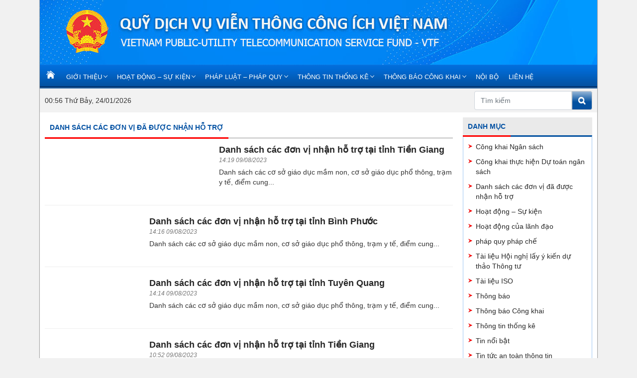

--- FILE ---
content_type: text/html; charset=UTF-8
request_url: https://vtf.vn/chuyen-muc/thong-bao-cong-khai/https-vtf-vn-chuyen-muc-thong-bao-cong-khai-danh-sach-cac-don-vi-da-duoc-nhan-ho-tro/page/3/
body_size: 11148
content:
<!DOCTYPE html>
<html lang="vi">
<head>
    <meta charset="UTF-8">
    <meta name="viewport" content="width=device-width, initial-scale=1, maximum-scale=1, user-scalable=0">
    <link rel="profile" href="http://gmpg.org/xfn/11">
    <link rel="pingback" href="https://vtf.vn/xmlrpc.php">

    <title>Danh sách các đơn vị đã được nhận hỗ trợ &#8211; Trang 3 &#8211; VTF</title>
<meta name='robots' content='max-image-preview:large' />
<link rel="alternate" type="application/rss+xml" title="Dòng thông tin VTF &raquo;" href="https://vtf.vn/feed/" />
<link rel="alternate" type="application/rss+xml" title="VTF &raquo; Dòng bình luận" href="https://vtf.vn/comments/feed/" />
<link rel="alternate" type="application/rss+xml" title="Dòng thông tin danh mục VTF &raquo; Danh sách các đơn vị đã được nhận hỗ trợ" href="https://vtf.vn/chuyen-muc/thong-bao-cong-khai/https-vtf-vn-chuyen-muc-thong-bao-cong-khai-danh-sach-cac-don-vi-da-duoc-nhan-ho-tro/feed/" />
<style id='wp-img-auto-sizes-contain-inline-css' type='text/css'>
img:is([sizes=auto i],[sizes^="auto," i]){contain-intrinsic-size:3000px 1500px}
/*# sourceURL=wp-img-auto-sizes-contain-inline-css */
</style>
<style id='wp-emoji-styles-inline-css' type='text/css'>

	img.wp-smiley, img.emoji {
		display: inline !important;
		border: none !important;
		box-shadow: none !important;
		height: 1em !important;
		width: 1em !important;
		margin: 0 0.07em !important;
		vertical-align: -0.1em !important;
		background: none !important;
		padding: 0 !important;
	}
/*# sourceURL=wp-emoji-styles-inline-css */
</style>
<style id='wp-block-library-inline-css' type='text/css'>
:root{--wp-block-synced-color:#7a00df;--wp-block-synced-color--rgb:122,0,223;--wp-bound-block-color:var(--wp-block-synced-color);--wp-editor-canvas-background:#ddd;--wp-admin-theme-color:#007cba;--wp-admin-theme-color--rgb:0,124,186;--wp-admin-theme-color-darker-10:#006ba1;--wp-admin-theme-color-darker-10--rgb:0,107,160.5;--wp-admin-theme-color-darker-20:#005a87;--wp-admin-theme-color-darker-20--rgb:0,90,135;--wp-admin-border-width-focus:2px}@media (min-resolution:192dpi){:root{--wp-admin-border-width-focus:1.5px}}.wp-element-button{cursor:pointer}:root .has-very-light-gray-background-color{background-color:#eee}:root .has-very-dark-gray-background-color{background-color:#313131}:root .has-very-light-gray-color{color:#eee}:root .has-very-dark-gray-color{color:#313131}:root .has-vivid-green-cyan-to-vivid-cyan-blue-gradient-background{background:linear-gradient(135deg,#00d084,#0693e3)}:root .has-purple-crush-gradient-background{background:linear-gradient(135deg,#34e2e4,#4721fb 50%,#ab1dfe)}:root .has-hazy-dawn-gradient-background{background:linear-gradient(135deg,#faaca8,#dad0ec)}:root .has-subdued-olive-gradient-background{background:linear-gradient(135deg,#fafae1,#67a671)}:root .has-atomic-cream-gradient-background{background:linear-gradient(135deg,#fdd79a,#004a59)}:root .has-nightshade-gradient-background{background:linear-gradient(135deg,#330968,#31cdcf)}:root .has-midnight-gradient-background{background:linear-gradient(135deg,#020381,#2874fc)}:root{--wp--preset--font-size--normal:16px;--wp--preset--font-size--huge:42px}.has-regular-font-size{font-size:1em}.has-larger-font-size{font-size:2.625em}.has-normal-font-size{font-size:var(--wp--preset--font-size--normal)}.has-huge-font-size{font-size:var(--wp--preset--font-size--huge)}.has-text-align-center{text-align:center}.has-text-align-left{text-align:left}.has-text-align-right{text-align:right}.has-fit-text{white-space:nowrap!important}#end-resizable-editor-section{display:none}.aligncenter{clear:both}.items-justified-left{justify-content:flex-start}.items-justified-center{justify-content:center}.items-justified-right{justify-content:flex-end}.items-justified-space-between{justify-content:space-between}.screen-reader-text{border:0;clip-path:inset(50%);height:1px;margin:-1px;overflow:hidden;padding:0;position:absolute;width:1px;word-wrap:normal!important}.screen-reader-text:focus{background-color:#ddd;clip-path:none;color:#444;display:block;font-size:1em;height:auto;left:5px;line-height:normal;padding:15px 23px 14px;text-decoration:none;top:5px;width:auto;z-index:100000}html :where(.has-border-color){border-style:solid}html :where([style*=border-top-color]){border-top-style:solid}html :where([style*=border-right-color]){border-right-style:solid}html :where([style*=border-bottom-color]){border-bottom-style:solid}html :where([style*=border-left-color]){border-left-style:solid}html :where([style*=border-width]){border-style:solid}html :where([style*=border-top-width]){border-top-style:solid}html :where([style*=border-right-width]){border-right-style:solid}html :where([style*=border-bottom-width]){border-bottom-style:solid}html :where([style*=border-left-width]){border-left-style:solid}html :where(img[class*=wp-image-]){height:auto;max-width:100%}:where(figure){margin:0 0 1em}html :where(.is-position-sticky){--wp-admin--admin-bar--position-offset:var(--wp-admin--admin-bar--height,0px)}@media screen and (max-width:600px){html :where(.is-position-sticky){--wp-admin--admin-bar--position-offset:0px}}

/*# sourceURL=wp-block-library-inline-css */
</style><style id='global-styles-inline-css' type='text/css'>
:root{--wp--preset--aspect-ratio--square: 1;--wp--preset--aspect-ratio--4-3: 4/3;--wp--preset--aspect-ratio--3-4: 3/4;--wp--preset--aspect-ratio--3-2: 3/2;--wp--preset--aspect-ratio--2-3: 2/3;--wp--preset--aspect-ratio--16-9: 16/9;--wp--preset--aspect-ratio--9-16: 9/16;--wp--preset--color--black: #000000;--wp--preset--color--cyan-bluish-gray: #abb8c3;--wp--preset--color--white: #ffffff;--wp--preset--color--pale-pink: #f78da7;--wp--preset--color--vivid-red: #cf2e2e;--wp--preset--color--luminous-vivid-orange: #ff6900;--wp--preset--color--luminous-vivid-amber: #fcb900;--wp--preset--color--light-green-cyan: #7bdcb5;--wp--preset--color--vivid-green-cyan: #00d084;--wp--preset--color--pale-cyan-blue: #8ed1fc;--wp--preset--color--vivid-cyan-blue: #0693e3;--wp--preset--color--vivid-purple: #9b51e0;--wp--preset--gradient--vivid-cyan-blue-to-vivid-purple: linear-gradient(135deg,rgb(6,147,227) 0%,rgb(155,81,224) 100%);--wp--preset--gradient--light-green-cyan-to-vivid-green-cyan: linear-gradient(135deg,rgb(122,220,180) 0%,rgb(0,208,130) 100%);--wp--preset--gradient--luminous-vivid-amber-to-luminous-vivid-orange: linear-gradient(135deg,rgb(252,185,0) 0%,rgb(255,105,0) 100%);--wp--preset--gradient--luminous-vivid-orange-to-vivid-red: linear-gradient(135deg,rgb(255,105,0) 0%,rgb(207,46,46) 100%);--wp--preset--gradient--very-light-gray-to-cyan-bluish-gray: linear-gradient(135deg,rgb(238,238,238) 0%,rgb(169,184,195) 100%);--wp--preset--gradient--cool-to-warm-spectrum: linear-gradient(135deg,rgb(74,234,220) 0%,rgb(151,120,209) 20%,rgb(207,42,186) 40%,rgb(238,44,130) 60%,rgb(251,105,98) 80%,rgb(254,248,76) 100%);--wp--preset--gradient--blush-light-purple: linear-gradient(135deg,rgb(255,206,236) 0%,rgb(152,150,240) 100%);--wp--preset--gradient--blush-bordeaux: linear-gradient(135deg,rgb(254,205,165) 0%,rgb(254,45,45) 50%,rgb(107,0,62) 100%);--wp--preset--gradient--luminous-dusk: linear-gradient(135deg,rgb(255,203,112) 0%,rgb(199,81,192) 50%,rgb(65,88,208) 100%);--wp--preset--gradient--pale-ocean: linear-gradient(135deg,rgb(255,245,203) 0%,rgb(182,227,212) 50%,rgb(51,167,181) 100%);--wp--preset--gradient--electric-grass: linear-gradient(135deg,rgb(202,248,128) 0%,rgb(113,206,126) 100%);--wp--preset--gradient--midnight: linear-gradient(135deg,rgb(2,3,129) 0%,rgb(40,116,252) 100%);--wp--preset--font-size--small: 13px;--wp--preset--font-size--medium: 20px;--wp--preset--font-size--large: 36px;--wp--preset--font-size--x-large: 42px;--wp--preset--spacing--20: 0.44rem;--wp--preset--spacing--30: 0.67rem;--wp--preset--spacing--40: 1rem;--wp--preset--spacing--50: 1.5rem;--wp--preset--spacing--60: 2.25rem;--wp--preset--spacing--70: 3.38rem;--wp--preset--spacing--80: 5.06rem;--wp--preset--shadow--natural: 6px 6px 9px rgba(0, 0, 0, 0.2);--wp--preset--shadow--deep: 12px 12px 50px rgba(0, 0, 0, 0.4);--wp--preset--shadow--sharp: 6px 6px 0px rgba(0, 0, 0, 0.2);--wp--preset--shadow--outlined: 6px 6px 0px -3px rgb(255, 255, 255), 6px 6px rgb(0, 0, 0);--wp--preset--shadow--crisp: 6px 6px 0px rgb(0, 0, 0);}:where(.is-layout-flex){gap: 0.5em;}:where(.is-layout-grid){gap: 0.5em;}body .is-layout-flex{display: flex;}.is-layout-flex{flex-wrap: wrap;align-items: center;}.is-layout-flex > :is(*, div){margin: 0;}body .is-layout-grid{display: grid;}.is-layout-grid > :is(*, div){margin: 0;}:where(.wp-block-columns.is-layout-flex){gap: 2em;}:where(.wp-block-columns.is-layout-grid){gap: 2em;}:where(.wp-block-post-template.is-layout-flex){gap: 1.25em;}:where(.wp-block-post-template.is-layout-grid){gap: 1.25em;}.has-black-color{color: var(--wp--preset--color--black) !important;}.has-cyan-bluish-gray-color{color: var(--wp--preset--color--cyan-bluish-gray) !important;}.has-white-color{color: var(--wp--preset--color--white) !important;}.has-pale-pink-color{color: var(--wp--preset--color--pale-pink) !important;}.has-vivid-red-color{color: var(--wp--preset--color--vivid-red) !important;}.has-luminous-vivid-orange-color{color: var(--wp--preset--color--luminous-vivid-orange) !important;}.has-luminous-vivid-amber-color{color: var(--wp--preset--color--luminous-vivid-amber) !important;}.has-light-green-cyan-color{color: var(--wp--preset--color--light-green-cyan) !important;}.has-vivid-green-cyan-color{color: var(--wp--preset--color--vivid-green-cyan) !important;}.has-pale-cyan-blue-color{color: var(--wp--preset--color--pale-cyan-blue) !important;}.has-vivid-cyan-blue-color{color: var(--wp--preset--color--vivid-cyan-blue) !important;}.has-vivid-purple-color{color: var(--wp--preset--color--vivid-purple) !important;}.has-black-background-color{background-color: var(--wp--preset--color--black) !important;}.has-cyan-bluish-gray-background-color{background-color: var(--wp--preset--color--cyan-bluish-gray) !important;}.has-white-background-color{background-color: var(--wp--preset--color--white) !important;}.has-pale-pink-background-color{background-color: var(--wp--preset--color--pale-pink) !important;}.has-vivid-red-background-color{background-color: var(--wp--preset--color--vivid-red) !important;}.has-luminous-vivid-orange-background-color{background-color: var(--wp--preset--color--luminous-vivid-orange) !important;}.has-luminous-vivid-amber-background-color{background-color: var(--wp--preset--color--luminous-vivid-amber) !important;}.has-light-green-cyan-background-color{background-color: var(--wp--preset--color--light-green-cyan) !important;}.has-vivid-green-cyan-background-color{background-color: var(--wp--preset--color--vivid-green-cyan) !important;}.has-pale-cyan-blue-background-color{background-color: var(--wp--preset--color--pale-cyan-blue) !important;}.has-vivid-cyan-blue-background-color{background-color: var(--wp--preset--color--vivid-cyan-blue) !important;}.has-vivid-purple-background-color{background-color: var(--wp--preset--color--vivid-purple) !important;}.has-black-border-color{border-color: var(--wp--preset--color--black) !important;}.has-cyan-bluish-gray-border-color{border-color: var(--wp--preset--color--cyan-bluish-gray) !important;}.has-white-border-color{border-color: var(--wp--preset--color--white) !important;}.has-pale-pink-border-color{border-color: var(--wp--preset--color--pale-pink) !important;}.has-vivid-red-border-color{border-color: var(--wp--preset--color--vivid-red) !important;}.has-luminous-vivid-orange-border-color{border-color: var(--wp--preset--color--luminous-vivid-orange) !important;}.has-luminous-vivid-amber-border-color{border-color: var(--wp--preset--color--luminous-vivid-amber) !important;}.has-light-green-cyan-border-color{border-color: var(--wp--preset--color--light-green-cyan) !important;}.has-vivid-green-cyan-border-color{border-color: var(--wp--preset--color--vivid-green-cyan) !important;}.has-pale-cyan-blue-border-color{border-color: var(--wp--preset--color--pale-cyan-blue) !important;}.has-vivid-cyan-blue-border-color{border-color: var(--wp--preset--color--vivid-cyan-blue) !important;}.has-vivid-purple-border-color{border-color: var(--wp--preset--color--vivid-purple) !important;}.has-vivid-cyan-blue-to-vivid-purple-gradient-background{background: var(--wp--preset--gradient--vivid-cyan-blue-to-vivid-purple) !important;}.has-light-green-cyan-to-vivid-green-cyan-gradient-background{background: var(--wp--preset--gradient--light-green-cyan-to-vivid-green-cyan) !important;}.has-luminous-vivid-amber-to-luminous-vivid-orange-gradient-background{background: var(--wp--preset--gradient--luminous-vivid-amber-to-luminous-vivid-orange) !important;}.has-luminous-vivid-orange-to-vivid-red-gradient-background{background: var(--wp--preset--gradient--luminous-vivid-orange-to-vivid-red) !important;}.has-very-light-gray-to-cyan-bluish-gray-gradient-background{background: var(--wp--preset--gradient--very-light-gray-to-cyan-bluish-gray) !important;}.has-cool-to-warm-spectrum-gradient-background{background: var(--wp--preset--gradient--cool-to-warm-spectrum) !important;}.has-blush-light-purple-gradient-background{background: var(--wp--preset--gradient--blush-light-purple) !important;}.has-blush-bordeaux-gradient-background{background: var(--wp--preset--gradient--blush-bordeaux) !important;}.has-luminous-dusk-gradient-background{background: var(--wp--preset--gradient--luminous-dusk) !important;}.has-pale-ocean-gradient-background{background: var(--wp--preset--gradient--pale-ocean) !important;}.has-electric-grass-gradient-background{background: var(--wp--preset--gradient--electric-grass) !important;}.has-midnight-gradient-background{background: var(--wp--preset--gradient--midnight) !important;}.has-small-font-size{font-size: var(--wp--preset--font-size--small) !important;}.has-medium-font-size{font-size: var(--wp--preset--font-size--medium) !important;}.has-large-font-size{font-size: var(--wp--preset--font-size--large) !important;}.has-x-large-font-size{font-size: var(--wp--preset--font-size--x-large) !important;}
/*# sourceURL=global-styles-inline-css */
</style>

<style id='classic-theme-styles-inline-css' type='text/css'>
/*! This file is auto-generated */
.wp-block-button__link{color:#fff;background-color:#32373c;border-radius:9999px;box-shadow:none;text-decoration:none;padding:calc(.667em + 2px) calc(1.333em + 2px);font-size:1.125em}.wp-block-file__button{background:#32373c;color:#fff;text-decoration:none}
/*# sourceURL=/wp-includes/css/classic-themes.min.css */
</style>
<link rel='stylesheet' id='contact-form-7-css' href='https://vtf.vn/wp-content/plugins/contact-form-7/includes/css/styles.css?ver=6.1' type='text/css' media='all' />
<link rel='stylesheet' id='reset-css' href='https://vtf.vn/wp-content/themes/K/assets/css/reset.css?ver=6.9' type='text/css' media='all' />
<link rel='stylesheet' id='bootstrap-css' href='https://vtf.vn/wp-content/themes/K/assets/css/bootstrap.min.css?ver=6.9' type='text/css' media='all' />
<link rel='stylesheet' id='slick-css' href='https://vtf.vn/wp-content/themes/K/assets/js/slick/slick.css?ver=6.9' type='text/css' media='all' />
<link rel='stylesheet' id='font-awesome-css' href='https://vtf.vn/wp-content/themes/K/assets/css/libs/font-awesome/css/font-awesome.min.css?ver=6.9' type='text/css' media='all' />
<link rel='stylesheet' id='custom-style-css' href='https://vtf.vn/wp-content/themes/K/assets/css/custom.css?ver=6.9' type='text/css' media='all' />
<link rel='stylesheet' id='theme-style-css' href='https://vtf.vn/wp-content/themes/K/style.css?ver=6.9' type='text/css' media='all' />
<script type="text/javascript" src="https://vtf.vn/wp-includes/js/jquery/jquery.min.js?ver=3.7.1" id="jquery-core-js"></script>
<script type="text/javascript" src="https://vtf.vn/wp-includes/js/jquery/jquery-migrate.min.js?ver=3.4.1" id="jquery-migrate-js"></script>
<link rel="https://api.w.org/" href="https://vtf.vn/wp-json/" /><link rel="alternate" title="JSON" type="application/json" href="https://vtf.vn/wp-json/wp/v2/categories/22" /><link rel="EditURI" type="application/rsd+xml" title="RSD" href="https://vtf.vn/xmlrpc.php?rsd" />
<meta name="generator" content="WordPress 6.9" />
<link rel="icon" href="https://vtf.vn/wp-content/uploads/2026/01/cropped-f567e1e4-602e-494c-b482-9dd45f31bbc2-removebg-preview-32x32.png" sizes="32x32" />
<link rel="icon" href="https://vtf.vn/wp-content/uploads/2026/01/cropped-f567e1e4-602e-494c-b482-9dd45f31bbc2-removebg-preview-192x192.png" sizes="192x192" />
<link rel="apple-touch-icon" href="https://vtf.vn/wp-content/uploads/2026/01/cropped-f567e1e4-602e-494c-b482-9dd45f31bbc2-removebg-preview-180x180.png" />
<meta name="msapplication-TileImage" content="https://vtf.vn/wp-content/uploads/2026/01/cropped-f567e1e4-602e-494c-b482-9dd45f31bbc2-removebg-preview-270x270.png" />
		<style type="text/css" id="wp-custom-css">
			.btn-widget{
	padding: 5px 10px 5px 5px;
	display: flex;
	background-color: #0451a1;
	color: #ebfaff;
	text-transform: uppercase;
	font-size: 11px;
	font-weight: 500;
	gap: 10px;
	align-items: center;
}
.btn-widget img{
	width: 34px;
	line-height: 0;
}
.btn-widget:hover{
	color: #ebfaff;
}
.custom-banner{
	margin-bottom: 20px
}
.custom-banner img{
	max-width: 100%;
}		</style>
		</head>

<body class="archive paged category category-https-vtf-vn-chuyen-muc-thong-bao-cong-khai-danh-sach-cac-don-vi-da-duoc-nhan-ho-tro category-22 paged-3 category-paged-3 wp-theme-K">
        <div class="container">
        <div class="site-wrapper">
                        <div class="top-banner">
                <a href="https://vtf.vn/">
                    <img src="https://vtf.vn/wp-content/uploads/2021/06/banner.jpg" alt="top banner" />
                </a>
            </div>
            <header class="main-header">
                <nav class="nav-bar">
                    <a class="home-icon" href="https://vtf.vn/">
                        <img src="https://vtf.vn/wp-content/themes/K/assets/images/home.png" alt="home icon" />
                    </a>
                    <div class="menu-primary"><ul id="primary" class="primary"><li id="menu-item-75" class="menu-item menu-item-type-post_type menu-item-object-page menu-item-has-children menu-item-75"><a href="https://vtf.vn/chuc-nang-nhiem-vu/">Giới Thiệu</a>
<ul class="sub-menu">
	<li id="menu-item-78" class="menu-item menu-item-type-post_type menu-item-object-page menu-item-78"><a href="https://vtf.vn/chuc-nang-nhiem-vu/">Chức năng, nhiệm vụ</a></li>
	<li id="menu-item-77" class="menu-item menu-item-type-post_type menu-item-object-page menu-item-77"><a href="https://vtf.vn/co-cau-to-chuc/">Cơ cấu tổ chức</a></li>
</ul>
</li>
<li id="menu-item-128" class="menu-item menu-item-type-taxonomy menu-item-object-category menu-item-has-children menu-item-128"><a href="https://vtf.vn/chuyen-muc/hoat-dong-su-kien/">Hoạt động &#8211; Sự kiện</a>
<ul class="sub-menu">
	<li id="menu-item-130" class="menu-item menu-item-type-taxonomy menu-item-object-category menu-item-130"><a href="https://vtf.vn/chuyen-muc/hoat-dong-cua-lanh-dao-cuc/">Hoạt động của lãnh đạo</a></li>
</ul>
</li>
<li id="menu-item-165" class="menu-item menu-item-type-taxonomy menu-item-object-document_cat menu-item-has-children menu-item-165"><a href="https://vtf.vn/loai-tai-lieu/van-ban-qppl/">Pháp luật &#8211; Pháp quy</a>
<ul class="sub-menu">
	<li id="menu-item-121" class="menu-item menu-item-type-taxonomy menu-item-object-document_cat menu-item-121"><a href="https://vtf.vn/loai-tai-lieu/van-ban-qppl/">Văn bản QPPL</a></li>
</ul>
</li>
<li id="menu-item-164" class="menu-item menu-item-type-taxonomy menu-item-object-category menu-item-has-children menu-item-164"><a href="https://vtf.vn/chuyen-muc/thong-tin-thong-ke/">Thông tin thống kê</a>
<ul class="sub-menu">
	<li id="menu-item-310" class="menu-item menu-item-type-post_type menu-item-object-page menu-item-310"><a href="https://vtf.vn/bao-cao-thong-ke/">Báo cáo thống kê</a></li>
</ul>
</li>
<li id="menu-item-328" class="menu-item menu-item-type-taxonomy menu-item-object-category current-category-ancestor current-menu-ancestor current-menu-parent current-category-parent menu-item-has-children menu-item-328"><a href="https://vtf.vn/chuyen-muc/thong-bao-cong-khai/">Thông báo Công khai</a>
<ul class="sub-menu">
	<li id="menu-item-347" class="menu-item menu-item-type-taxonomy menu-item-object-category menu-item-347"><a href="https://vtf.vn/chuyen-muc/thong-bao-cong-khai/https-vtf-vn-chuyen-muc-thong-bao-cong-khai-cong-khai-ngan-sach/">Công khai Ngân sách</a></li>
	<li id="menu-item-711" class="menu-item menu-item-type-taxonomy menu-item-object-category menu-item-711"><a href="https://vtf.vn/chuyen-muc/thong-bao-cong-khai/tai-lieu-iso/">Tài liệu ISO</a></li>
	<li id="menu-item-348" class="menu-item menu-item-type-taxonomy menu-item-object-category menu-item-348"><a href="https://vtf.vn/chuyen-muc/thong-bao-cong-khai/thong-bao/">Thông báo</a></li>
	<li id="menu-item-1128" class="menu-item menu-item-type-taxonomy menu-item-object-category current-menu-item menu-item-1128"><a href="https://vtf.vn/chuyen-muc/thong-bao-cong-khai/https-vtf-vn-chuyen-muc-thong-bao-cong-khai-danh-sach-cac-don-vi-da-duoc-nhan-ho-tro/" aria-current="page">Danh sách các đơn vị đã được nhận hỗ trợ</a></li>
</ul>
</li>
<li id="menu-item-140" class="menu-item menu-item-type-post_type menu-item-object-page menu-item-140"><a href="https://vtf.vn/noi-bo/">Nội bộ</a></li>
<li id="menu-item-97" class="menu-item menu-item-type-post_type menu-item-object-page menu-item-97"><a href="https://vtf.vn/lien-he/">Liên Hệ</a></li>
</ul></div>                    <div class="menu-button">&nbsp;</div>
                </nav>
            </header>
            <div class="live-time">
                <div class="row">
                    <div class="col-sm-6">
                        <div class="current-time">
                            <span id="txtShowTimer" class="showTime">21:53  Thứ Năm, 10/06/2021</span>
                        </div>
                    </div>
                    <div class="col-sm-6 text-right">
                        <form role="search" method="get" class="search-form" action="https://vtf.vn/">
                            <div class="input-group search-box">
                                <input type="text" name="s" id="txtSearchNews" class="form-control" value="" placeholder="Tìm kiếm">
                                <input type="hidden" name="post_type" value="post">
                                <div class="input-group-btn">
                                    <button class="btn btn-default" type="submit" id="btnSearchNews">
                                        <i class="fa fa-search"></i>
                                    </button>
                                </div>
                            </div>
                        </form>
                    </div>
                </div>
            </div>
<div class="main-content" id="main-content">
    <div class="row">
        
        <div class="col-md-9">

            <div class="big-news">
                <div class="title-heading padding-left-10" style="padding-left: 10px;">
                    <span id="BodyContent_ctl00_ctl00_lbTitle" style="color:#0351A3;font-size:14px;font-weight:bold;">Danh sách các đơn vị đã được nhận hỗ trợ</span>
                </div>
                <div class="big-news-list">
                                                    <div class="post-list-item">
                                    <div class="row">
                                        <div class="col-sm-5 thumb">
                                                                                    </div>
                                        <div class="col-sm-7">
                                            <h3 class="title"><a href="https://vtf.vn/danh-sach-cac-don-vi-nhan-ho-tro-tai-tinh-tien-giang-2/">Danh sách các đơn vị nhận hỗ trợ tại tỉnh Tiền Giang</a></h3>
                                            <div class="text-muted">14:19 09/08/2023</div>
                                            <p>Danh sách các cơ sở giáo dục mầm non, cơ sở giáo dục phổ thông, trạm y tế, điểm cung...</p>
                                        </div>
                                    </div>

                                </div>
                                                            <div class="post-list-item">
                                    <div class="row">
                                        <div class="col-sm-3 col-5 thumb">
                                                                                    </div>
                                        <div class="col-sm-9 col-7">
                                            <h3 class="title"><a href="https://vtf.vn/danh-sach-cac-don-vi-nhan-ho-tro-tai-tinh-binh-phuoc/">Danh sách các đơn vị nhận hỗ trợ tại tỉnh Bình Phước</a></h3>
                                            <div class="text-muted">14:16 09/08/2023</div>
                                            <p>Danh sách các cơ sở giáo dục mầm non, cơ sở giáo dục phổ thông, trạm y tế, điểm cung...</p>
                                        </div>
                                    </div>

                                </div>
                                                            <div class="post-list-item">
                                    <div class="row">
                                        <div class="col-sm-3 col-5 thumb">
                                                                                    </div>
                                        <div class="col-sm-9 col-7">
                                            <h3 class="title"><a href="https://vtf.vn/danh-sach-cac-don-vi-nhan-ho-tro-tai-tinh-tuyen-quang/">Danh sách các đơn vị nhận hỗ trợ tại tỉnh Tuyên Quang</a></h3>
                                            <div class="text-muted">14:14 09/08/2023</div>
                                            <p>Danh sách các cơ sở giáo dục mầm non, cơ sở giáo dục phổ thông, trạm y tế, điểm cung...</p>
                                        </div>
                                    </div>

                                </div>
                                                            <div class="post-list-item">
                                    <div class="row">
                                        <div class="col-sm-3 col-5 thumb">
                                                                                    </div>
                                        <div class="col-sm-9 col-7">
                                            <h3 class="title"><a href="https://vtf.vn/danh-sach-cac-don-vi-nhan-ho-tro-tai-tinh-tien-giang/">Danh sách các đơn vị nhận hỗ trợ tại tỉnh Tiền Giang</a></h3>
                                            <div class="text-muted">10:52 09/08/2023</div>
                                            <p>Danh sách các cơ sở giáo dục mầm non, cơ sở giáo dục phổ thông, trạm y tế, điểm cung...</p>
                                        </div>
                                    </div>

                                </div>
                                                            <div class="post-list-item">
                                    <div class="row">
                                        <div class="col-sm-3 col-5 thumb">
                                                                                    </div>
                                        <div class="col-sm-9 col-7">
                                            <h3 class="title"><a href="https://vtf.vn/danh-sach-cac-don-vi-nhan-ho-tro-tai-tinh-ca-mau/">Danh sách các đơn vị nhận hỗ trợ tại tỉnh Cà Mau</a></h3>
                                            <div class="text-muted">10:49 09/08/2023</div>
                                            <p>Danh sách các cơ sở giáo dục mầm non, cơ sở giáo dục phổ thông, trạm y tế, điểm cung...</p>
                                        </div>
                                    </div>

                                </div>
                                                            <div class="post-list-item">
                                    <div class="row">
                                        <div class="col-sm-3 col-5 thumb">
                                                                                    </div>
                                        <div class="col-sm-9 col-7">
                                            <h3 class="title"><a href="https://vtf.vn/danh-sach-cac-don-vi-nhan-ho-tro-tai-tinh-bac-can/">Danh sách các đơn vị nhận hỗ trợ tại tỉnh Bắc Cạn</a></h3>
                                            <div class="text-muted">10:36 09/08/2023</div>
                                            <p>Danh sách các cơ sở giáo dục mầm non, cơ sở giáo dục phổ thông, trạm y tế, điểm cung...</p>
                                        </div>
                                    </div>

                                </div>
                                                            <div class="post-list-item">
                                    <div class="row">
                                        <div class="col-sm-3 col-5 thumb">
                                                                                    </div>
                                        <div class="col-sm-9 col-7">
                                            <h3 class="title"><a href="https://vtf.vn/danh-sach-cac-don-vi-nhan-ho-tro-tai-tinh-kien-giang/">Danh sách các đơn vị nhận hỗ trợ tại tỉnh Kiên Giang</a></h3>
                                            <div class="text-muted">10:34 09/08/2023</div>
                                            <p>Danh sách các cơ sở giáo dục mầm non, cơ sở giáo dục phổ thông, trạm y tế, điểm cung...</p>
                                        </div>
                                    </div>

                                </div>
                                                            <div class="post-list-item">
                                    <div class="row">
                                        <div class="col-sm-3 col-5 thumb">
                                                                                    </div>
                                        <div class="col-sm-9 col-7">
                                            <h3 class="title"><a href="https://vtf.vn/danh-sach-cac-don-vi-nhan-ho-tro-tai-tinh-thai-nguyen/">Danh sách các đơn vị nhận hỗ trợ tại tỉnh Thái Nguyên</a></h3>
                                            <div class="text-muted">10:21 09/08/2023</div>
                                            <p>Danh sách các cơ sở giáo dục mầm non, cơ sở giáo dục phổ thông, trạm y tế, điểm cung...</p>
                                        </div>
                                    </div>

                                </div>
                                                            <div class="post-list-item">
                                    <div class="row">
                                        <div class="col-sm-3 col-5 thumb">
                                                                                    </div>
                                        <div class="col-sm-9 col-7">
                                            <h3 class="title"><a href="https://vtf.vn/danh-sach-cac-don-vi-da-nhan-ho-tro-tai-tinh-quang-ninh/">Danh sách các đơn vị nhận hỗ trợ tại tỉnh Quảng Ninh</a></h3>
                                            <div class="text-muted">16:01 07/08/2023</div>
                                            <p>Danh sách các cơ sở giáo dục mầm non, cơ sở giáo dục phổ thông, trạm y tế, điểm cung...</p>
                                        </div>
                                    </div>

                                </div>
                                                            <div class="post-list-item">
                                    <div class="row">
                                        <div class="col-sm-3 col-5 thumb">
                                                                                    </div>
                                        <div class="col-sm-9 col-7">
                                            <h3 class="title"><a href="https://vtf.vn/danh-sach-cac-don-vi-da-nhan-ho-tro-tai-tinh-quang-binh/">Danh sách các đơn vị nhận hỗ trợ tại tỉnh Quảng Bình</a></h3>
                                            <div class="text-muted">15:59 07/08/2023</div>
                                            <p>Danh sách các cơ sở giáo dục mầm non, cơ sở giáo dục phổ thông, trạm y tế, điểm cung...</p>
                                        </div>
                                    </div>

                                </div>
                                        <div class="k19-pager_nav">
                <a class="prev page-numbers" href="https://vtf.vn/chuyen-muc/thong-bao-cong-khai/https-vtf-vn-chuyen-muc-thong-bao-cong-khai-danh-sach-cac-don-vi-da-duoc-nhan-ho-tro/page/2/">[Trang trước]</a>
<a class="page-numbers" href="https://vtf.vn/chuyen-muc/thong-bao-cong-khai/https-vtf-vn-chuyen-muc-thong-bao-cong-khai-danh-sach-cac-don-vi-da-duoc-nhan-ho-tro/">1</a>
<a class="page-numbers" href="https://vtf.vn/chuyen-muc/thong-bao-cong-khai/https-vtf-vn-chuyen-muc-thong-bao-cong-khai-danh-sach-cac-don-vi-da-duoc-nhan-ho-tro/page/2/">2</a>
<span aria-current="page" class="page-numbers current">3</span>
<a class="page-numbers" href="https://vtf.vn/chuyen-muc/thong-bao-cong-khai/https-vtf-vn-chuyen-muc-thong-bao-cong-khai-danh-sach-cac-don-vi-da-duoc-nhan-ho-tro/page/4/">4</a>
<a class="page-numbers" href="https://vtf.vn/chuyen-muc/thong-bao-cong-khai/https-vtf-vn-chuyen-muc-thong-bao-cong-khai-danh-sach-cac-don-vi-da-duoc-nhan-ho-tro/page/5/">5</a>
<a class="next page-numbers" href="https://vtf.vn/chuyen-muc/thong-bao-cong-khai/https-vtf-vn-chuyen-muc-thong-bao-cong-khai-danh-sach-cac-don-vi-da-duoc-nhan-ho-tro/page/4/">[Trang sau]</a>            </div><!-- .pagination -->
                        </div>
            </div>
        </div>
            <div class="sidebar col-lg-3">
        <div class="widget-area">
            <div id="categories-3" class="sidebar-widget widget widget_categories"><h3 class="widget-title">Danh Mục</h3>
			<ul>
					<li class="cat-item cat-item-17"><a href="https://vtf.vn/chuyen-muc/thong-bao-cong-khai/https-vtf-vn-chuyen-muc-thong-bao-cong-khai-cong-khai-ngan-sach/">Công khai Ngân sách</a>
</li>
	<li class="cat-item cat-item-24"><a href="https://vtf.vn/chuyen-muc/thong-bao-cong-khai/https-vtf-vn-chuyen-muc-thong-bao-cong-khai-cong-khai-thuc-hien-ngan-sach/">Công khai thực hiện Dự toán ngân sách</a>
</li>
	<li class="cat-item cat-item-22 current-cat"><a aria-current="page" href="https://vtf.vn/chuyen-muc/thong-bao-cong-khai/https-vtf-vn-chuyen-muc-thong-bao-cong-khai-danh-sach-cac-don-vi-da-duoc-nhan-ho-tro/">Danh sách các đơn vị đã được nhận hỗ trợ</a>
</li>
	<li class="cat-item cat-item-4"><a href="https://vtf.vn/chuyen-muc/hoat-dong-su-kien/">Hoạt động &#8211; Sự kiện</a>
</li>
	<li class="cat-item cat-item-5"><a href="https://vtf.vn/chuyen-muc/hoat-dong-cua-lanh-dao-cuc/">Hoạt động của lãnh đạo</a>
</li>
	<li class="cat-item cat-item-28"><a href="https://vtf.vn/chuyen-muc/phap-quy-phap-che/">pháp quy pháp chế</a>
</li>
	<li class="cat-item cat-item-1"><a href="https://vtf.vn/chuyen-muc/hoat-dong-su-kien/tai-lieu-hoi-nghi-lay-y-kien/">Tài liệu Hội nghị lấy ý kiến dự thảo Thông tư</a>
</li>
	<li class="cat-item cat-item-19"><a href="https://vtf.vn/chuyen-muc/thong-bao-cong-khai/tai-lieu-iso/">Tài liệu ISO</a>
</li>
	<li class="cat-item cat-item-18"><a href="https://vtf.vn/chuyen-muc/thong-bao-cong-khai/thong-bao/">Thông báo</a>
</li>
	<li class="cat-item cat-item-15 current-cat-parent current-cat-ancestor"><a href="https://vtf.vn/chuyen-muc/thong-bao-cong-khai/">Thông báo Công khai</a>
</li>
	<li class="cat-item cat-item-6"><a href="https://vtf.vn/chuyen-muc/thong-tin-thong-ke/">Thông tin thống kê</a>
</li>
	<li class="cat-item cat-item-3"><a href="https://vtf.vn/chuyen-muc/tin-noi-bat/">Tin nổi bật</a>
</li>
	<li class="cat-item cat-item-7"><a href="https://vtf.vn/chuyen-muc/tin-tuc-an-toan-thong-tin/">Tin tức an toàn thông tin</a>
</li>
			</ul>

			</div>
		<div id="recent-posts-2" class="sidebar-widget widget widget_recent_entries">
		<h3 class="widget-title">Tin mới nhất</h3>
		<ul>
											<li>
					<a href="https://vtf.vn/bo-truong-nguyen-manh-hung-viet-nam-co-bo-ba-dong-luc-de-tang-truong-hai-con-so/">Bộ trưởng Nguyễn Mạnh Hùng: Việt Nam có bộ ba động lực để tăng trưởng hai con số</a>
											<span class="post-date">22/01/2026</span>
									</li>
											<li>
					<a href="https://vtf.vn/vien-thong-va-buu-chinh-viet-nam-truoc-nga-re-phat-trien-moi-tu-ha-tang-ket-noi-sang-ha-tang-nang-luc-so/">Viễn thông và bưu chính Việt Nam trước ngã rẽ phát triển mới: Từ hạ tầng kết nối sang hạ tầng năng lực số</a>
											<span class="post-date">22/01/2026</span>
									</li>
											<li>
					<a href="https://vtf.vn/dai-hoi-xiv-cua-dang-dai-hoi-cua-niem-tin-va-khat-vong-phat-trien/">Đại hội XIV của Đảng – Đại hội của niềm tin và khát vọng phát triển</a>
											<span class="post-date">19/01/2026</span>
									</li>
											<li>
					<a href="https://vtf.vn/dai-hoi-xiv-cua-dang-mo-ra-tu-duy-moi-ve-quan-tri-quoc-gia-dua-tren-phap-quyen-du-lieu-va-cong-nghe/">Đại hội XIV của Đảng mở ra tư duy mới về quản trị quốc gia dựa trên pháp quyền, dữ liệu và công nghệ</a>
											<span class="post-date">19/01/2026</span>
									</li>
											<li>
					<a href="https://vtf.vn/dai-tuong-phan-van-giang-day-manh-phat-trien-ung-dung-khcn-doi-moi-sang-tao-va-chuyen-doi-so-trong-quan-doi/">Đại tướng Phan Văn Giang: Đẩy mạnh phát triển, ứng dụng KHCN, đổi mới sáng tạo và chuyển đổi số trong Quân đội</a>
											<span class="post-date">19/01/2026</span>
									</li>
					</ul>

		</div><div id="media_image-2" class="sidebar-widget widget widget_media_image"><a href="https://www.mic.gov.vn/mic_2020/Pages/trangchu_2020.aspx"><img width="897" height="167" src="https://vtf.vn/wp-content/uploads/2025/11/92045cdfdbb257ec0ea3.jpg" class="image wp-image-2200  attachment-full size-full" alt="" style="max-width: 100%; height: auto;" decoding="async" loading="lazy" srcset="https://vtf.vn/wp-content/uploads/2025/11/92045cdfdbb257ec0ea3.jpg 897w, https://vtf.vn/wp-content/uploads/2025/11/92045cdfdbb257ec0ea3-300x56.jpg 300w, https://vtf.vn/wp-content/uploads/2025/11/92045cdfdbb257ec0ea3-768x143.jpg 768w" sizes="auto, (max-width: 897px) 100vw, 897px" /></a></div><div id="custom_html-2" class="widget_text sidebar-widget widget widget_custom_html"><div class="textwidget custom-html-widget"><a class="btn-widget" target="_blank" href="https://csdlvtci.vnsr.vn/ioc/">
	<img src="https://vtf.vn/wp-content/uploads/2025/03/SHAREFILEPDF.COM-QUOC-HUY-VIET-NAM-2.jpg" alt="footer_logo">
	<span>Hệ thống thông tin báo cáo về hoạt động viễn thông công ích</span></a></div></div>        </div>
    </div>
    </div>
</div>

        <footer class="main-footer">
            <div class="footer-logo">
                <img src="https://vtf.vn/wp-content/uploads/2025/03/SHAREFILEPDF.COM-QUOC-HUY-VIET-NAM-2.jpg" alt="footer_logo" />
            </div>
            <div class="footer-content">
                <div class="f-content">
                    <h4>QUỸ DỊCH VỤ VIỄN THÔNG CÔNG ÍCH VIỆT NAM</h4>
<p>Trụ sở: Tầng 4, tòa nhà Cục Tần số vô tuyến điện 115 đường Trần Duy Hưng, Thành phố Hà Nội.<br />
Điện thoại: 024.32115343 &#8211; 024.32115350<br />
Email: <a href="mailto:vanthuvtf@mic.gov.vn">vanthuvtf@mic.gov.vn</a></p>
                </div>
            </div>
        </footer>
    </div>
</div>
<script type="speculationrules">
{"prefetch":[{"source":"document","where":{"and":[{"href_matches":"/*"},{"not":{"href_matches":["/wp-*.php","/wp-admin/*","/wp-content/uploads/*","/wp-content/*","/wp-content/plugins/*","/wp-content/themes/K/*","/*\\?(.+)"]}},{"not":{"selector_matches":"a[rel~=\"nofollow\"]"}},{"not":{"selector_matches":".no-prefetch, .no-prefetch a"}}]},"eagerness":"conservative"}]}
</script>
            <style id="k19_assets_footer_css">
                            </style>
            <script type="text/javascript" src="https://vtf.vn/wp-includes/js/dist/hooks.min.js?ver=dd5603f07f9220ed27f1" id="wp-hooks-js"></script>
<script type="text/javascript" src="https://vtf.vn/wp-includes/js/dist/i18n.min.js?ver=c26c3dc7bed366793375" id="wp-i18n-js"></script>
<script type="text/javascript" id="wp-i18n-js-after">
/* <![CDATA[ */
wp.i18n.setLocaleData( { 'text direction\u0004ltr': [ 'ltr' ] } );
//# sourceURL=wp-i18n-js-after
/* ]]> */
</script>
<script type="text/javascript" src="https://vtf.vn/wp-content/plugins/contact-form-7/includes/swv/js/index.js?ver=6.1" id="swv-js"></script>
<script type="text/javascript" id="contact-form-7-js-translations">
/* <![CDATA[ */
( function( domain, translations ) {
	var localeData = translations.locale_data[ domain ] || translations.locale_data.messages;
	localeData[""].domain = domain;
	wp.i18n.setLocaleData( localeData, domain );
} )( "contact-form-7", {"translation-revision-date":"2024-08-11 13:44:17+0000","generator":"GlotPress\/4.0.1","domain":"messages","locale_data":{"messages":{"":{"domain":"messages","plural-forms":"nplurals=1; plural=0;","lang":"vi_VN"},"This contact form is placed in the wrong place.":["Bi\u1ec3u m\u1eabu li\u00ean h\u1ec7 n\u00e0y \u0111\u01b0\u1ee3c \u0111\u1eb7t sai v\u1ecb tr\u00ed."],"Error:":["L\u1ed7i:"]}},"comment":{"reference":"includes\/js\/index.js"}} );
//# sourceURL=contact-form-7-js-translations
/* ]]> */
</script>
<script type="text/javascript" id="contact-form-7-js-before">
/* <![CDATA[ */
var wpcf7 = {
    "api": {
        "root": "https:\/\/vtf.vn\/wp-json\/",
        "namespace": "contact-form-7\/v1"
    }
};
//# sourceURL=contact-form-7-js-before
/* ]]> */
</script>
<script type="text/javascript" src="https://vtf.vn/wp-content/plugins/contact-form-7/includes/js/index.js?ver=6.1" id="contact-form-7-js"></script>
<script type="text/javascript" src="https://vtf.vn/wp-content/themes/K/assets/js/slick/slick.min.js" id="slick-js"></script>
<script type="text/javascript" src="https://vtf.vn/wp-content/themes/K/assets/js/bootstrap.min.js" id="bootstrap-js"></script>
<script type="text/javascript" id="k19-sc-custom-js-extra">
/* <![CDATA[ */
var ajax_process = {"ajaxurl":"https://vtf.vn/wp-admin/admin-ajax.php"};
//# sourceURL=k19-sc-custom-js-extra
/* ]]> */
</script>
<script type="text/javascript" src="https://vtf.vn/wp-content/themes/K/assets/js/custom.js" id="k19-sc-custom-js"></script>
<script id="wp-emoji-settings" type="application/json">
{"baseUrl":"https://s.w.org/images/core/emoji/17.0.2/72x72/","ext":".png","svgUrl":"https://s.w.org/images/core/emoji/17.0.2/svg/","svgExt":".svg","source":{"concatemoji":"https://vtf.vn/wp-includes/js/wp-emoji-release.min.js?ver=6.9"}}
</script>
<script type="module">
/* <![CDATA[ */
/*! This file is auto-generated */
const a=JSON.parse(document.getElementById("wp-emoji-settings").textContent),o=(window._wpemojiSettings=a,"wpEmojiSettingsSupports"),s=["flag","emoji"];function i(e){try{var t={supportTests:e,timestamp:(new Date).valueOf()};sessionStorage.setItem(o,JSON.stringify(t))}catch(e){}}function c(e,t,n){e.clearRect(0,0,e.canvas.width,e.canvas.height),e.fillText(t,0,0);t=new Uint32Array(e.getImageData(0,0,e.canvas.width,e.canvas.height).data);e.clearRect(0,0,e.canvas.width,e.canvas.height),e.fillText(n,0,0);const a=new Uint32Array(e.getImageData(0,0,e.canvas.width,e.canvas.height).data);return t.every((e,t)=>e===a[t])}function p(e,t){e.clearRect(0,0,e.canvas.width,e.canvas.height),e.fillText(t,0,0);var n=e.getImageData(16,16,1,1);for(let e=0;e<n.data.length;e++)if(0!==n.data[e])return!1;return!0}function u(e,t,n,a){switch(t){case"flag":return n(e,"\ud83c\udff3\ufe0f\u200d\u26a7\ufe0f","\ud83c\udff3\ufe0f\u200b\u26a7\ufe0f")?!1:!n(e,"\ud83c\udde8\ud83c\uddf6","\ud83c\udde8\u200b\ud83c\uddf6")&&!n(e,"\ud83c\udff4\udb40\udc67\udb40\udc62\udb40\udc65\udb40\udc6e\udb40\udc67\udb40\udc7f","\ud83c\udff4\u200b\udb40\udc67\u200b\udb40\udc62\u200b\udb40\udc65\u200b\udb40\udc6e\u200b\udb40\udc67\u200b\udb40\udc7f");case"emoji":return!a(e,"\ud83e\u1fac8")}return!1}function f(e,t,n,a){let r;const o=(r="undefined"!=typeof WorkerGlobalScope&&self instanceof WorkerGlobalScope?new OffscreenCanvas(300,150):document.createElement("canvas")).getContext("2d",{willReadFrequently:!0}),s=(o.textBaseline="top",o.font="600 32px Arial",{});return e.forEach(e=>{s[e]=t(o,e,n,a)}),s}function r(e){var t=document.createElement("script");t.src=e,t.defer=!0,document.head.appendChild(t)}a.supports={everything:!0,everythingExceptFlag:!0},new Promise(t=>{let n=function(){try{var e=JSON.parse(sessionStorage.getItem(o));if("object"==typeof e&&"number"==typeof e.timestamp&&(new Date).valueOf()<e.timestamp+604800&&"object"==typeof e.supportTests)return e.supportTests}catch(e){}return null}();if(!n){if("undefined"!=typeof Worker&&"undefined"!=typeof OffscreenCanvas&&"undefined"!=typeof URL&&URL.createObjectURL&&"undefined"!=typeof Blob)try{var e="postMessage("+f.toString()+"("+[JSON.stringify(s),u.toString(),c.toString(),p.toString()].join(",")+"));",a=new Blob([e],{type:"text/javascript"});const r=new Worker(URL.createObjectURL(a),{name:"wpTestEmojiSupports"});return void(r.onmessage=e=>{i(n=e.data),r.terminate(),t(n)})}catch(e){}i(n=f(s,u,c,p))}t(n)}).then(e=>{for(const n in e)a.supports[n]=e[n],a.supports.everything=a.supports.everything&&a.supports[n],"flag"!==n&&(a.supports.everythingExceptFlag=a.supports.everythingExceptFlag&&a.supports[n]);var t;a.supports.everythingExceptFlag=a.supports.everythingExceptFlag&&!a.supports.flag,a.supports.everything||((t=a.source||{}).concatemoji?r(t.concatemoji):t.wpemoji&&t.twemoji&&(r(t.twemoji),r(t.wpemoji)))});
//# sourceURL=https://vtf.vn/wp-includes/js/wp-emoji-loader.min.js
/* ]]> */
</script>
</body>
</html>


--- FILE ---
content_type: text/css
request_url: https://vtf.vn/wp-content/themes/K/assets/css/custom.css?ver=6.9
body_size: 19553
content:
body {
    font-family: Arial;
    font-size: 14px;
    line-height: 1.42857143;
    color: #333;
    background-color: #F1F1F1;
}
a{
    transition: all 0.2s;
}
a:hover{
    text-decoration: none;
}
.container{
    padding-left: 10px;
    padding-right: 10px;
}
.row{
    margin-left: -10px;
    margin-right: -10px;
}
.col, .col-1, .col-10, .col-11, .col-12, .col-2, .col-3, .col-4, .col-5, .col-6, .col-7, .col-8, .col-9, .col-auto, .col-lg, .col-lg-1, .col-lg-10, .col-lg-11, .col-lg-12, .col-lg-2, .col-lg-3, .col-lg-4, .col-lg-5, .col-lg-6, .col-lg-7, .col-lg-8, .col-lg-9, .col-lg-auto, .col-md, .col-md-1, .col-md-10, .col-md-11, .col-md-12, .col-md-2, .col-md-3, .col-md-4, .col-md-5, .col-md-6, .col-md-7, .col-md-8, .col-md-9, .col-md-auto, .col-sm, .col-sm-1, .col-sm-10, .col-sm-11, .col-sm-12, .col-sm-2, .col-sm-3, .col-sm-4, .col-sm-5, .col-sm-6, .col-sm-7, .col-sm-8, .col-sm-9, .col-sm-auto, .col-xl, .col-xl-1, .col-xl-10, .col-xl-11, .col-xl-12, .col-xl-2, .col-xl-3, .col-xl-4, .col-xl-5, .col-xl-6, .col-xl-7, .col-xl-8, .col-xl-9, .col-xl-auto{
    padding-left: 10px;
    padding-right: 10px;
}
h3{
    line-height: 1.42857143;
}
.top-banner img{
    max-width: 100%;
    width: 100%;
    height: auto;
}
.site-wrapper{
    background: #fff;
    box-shadow: 0px 0px 1px 1px rgba(0,0,0,0.3);
}
.nav-bar{
    width: auto;
    line-height: 1;
    background: #336ca6 url(../images/menu-bg.png) repeat-x;
    display: flex;
}
.nav-bar .home-icon{
    width: 43px;
    padding: 12px 10px;
    text-align: center;
}
.menu-primary .primary{
    list-style: none;
    padding: 0;
    margin: 0;
    display: inline-flex;
}
.menu-primary .primary > li{
    position: relative;
}
.menu-primary .primary > li > a{
    margin: 0;
    border: 0;
    list-style: none;
    line-height: 2;
    display: block;
    position: relative;
    -webkit-box-sizing: border-box;
    -moz-box-sizing: border-box;
    box-sizing: border-box;
    padding: 10px;
    font-size: 13px;
    text-decoration: none;
    text-transform: uppercase;
    color: #fff;
    -webkit-transition: color .2s ease;
    -moz-transition: color .2s ease;
    -ms-transition: color .2s ease;
    -o-transition: color .2s ease;
    transition: color .2s ease;
    border-top: 2px solid transparent;
}
.menu-primary .primary > li > a:hover{
    border-top-color: #009ae1;
}
.menu-primary .primary > li:hover > a,
.menu-primary .primary > li.current-menu-item > a{
    color: yellow;
}
.menu-primary .primary > li.menu-item-has-children > a{
    padding-right: 20px;
}
.menu-primary .primary > li.menu-item-has-children > a:before{
    position: absolute;
    top: 17px;
    right: 10px;
    width: 6px;
    height: 6px;
    border-bottom: 1px solid #fff;
    border-right: 1px solid #fff;
    content: "";
    -webkit-transform: rotate(45deg);
    transform: rotate(45deg);
    -webkit-transition: border-color 0.2s ease;
    -moz-transition: border-color 0.2s ease;
    -ms-transition: border-color 0.2s ease;
    -o-transition: border-color 0.2s ease;
    transition: border-color 0.2s ease;
}
.menu-primary .primary > li.menu-item-has-children:hover > a:before{
    border-color: yellow;
}
.sub-menu{
    display: none;
    position: absolute;
    z-index: 999;
}
.menu-primary .primary > li.menu-item-has-children:hover > .sub-menu{
    display: block;
}
.menu-primary ul ul{
    list-style: none;
    padding: 0;
    margin: 0;
}
.menu-primary ul ul li a {
    padding: 5px 20px;
    width: 250px;
    font-size: 14px;
    background: #336ca6;
    text-decoration: none;
    color: #dddddd;
    -webkit-transition: color .2s ease;
    -moz-transition: color .2s ease;
    -ms-transition: color .2s ease;
    -o-transition: color .2s ease;
    transition: color .2s ease;
    display: block;
    line-height: 2;
}
.menu-primary ul ul li:hover a{
    color: #FFF;
}
.live-time{
    background: #f2f2f2;
    padding: 5px 10px;
    margin-bottom: 10px;
}
.live-time .row{
    align-items: center;
}
.live-time .search-form{
    max-width: 270px;
}
.live-time .text-right{
    text-align: right!important;
    display: flex;
    justify-content: flex-end;
}
.live-time .search-form .form-control{
    font-size: 14px;
    border-top-right-radius: 0;
    border-bottom-right-radius: 0;
}
.live-time .search-form button{
    background-color: #0351a0;
    background-position: 0 -15px;
    background-image: linear-gradient(to bottom, #fff 0, #0351a0 100%);
    color: #FFF;
    border-top-left-radius: 0;
    border-bottom-left-radius: 0;
    background-repeat: repeat-x;
    text-shadow: 0 1px 0 #fff;
    border-color: #ccc;
}
.main-footer{
    padding: 15px 0px 10px;
    background: #0451a1;
    color: #fff;
    box-shadow: 0px 0px 1px 1px rgba(0,0,0,0.3);
    display: flex;
    align-items: center;
}
.main-footer .footer-logo{
    width: 215px;
    text-align: center;
}
.main-footer .footer-logo img{
    max-width: 100%;
    max-height: 119px;
}
.main-footer .footer-content{
    padding-top: 15px;
}
.main-footer .footer-content h4{
    font-size: 18px;
}
.main-footer .footer-content p{
    margin-bottom: 18px;
}
.features-post{
    display: flex;
    margin-bottom: 20px;
    flex-wrap: wrap;
}
.features-post .news-slider-imgs{
    width: 62%;
    border-bottom: 1px solid #ccc;
}
.features-post .features-news-right{
    width: 38%;
    border: 1px solid #ccc;
}
.featured-img-item{
    position: relative;
}
.featured-img-item img{
    width: 100%;
    height: auto;
}
.featured-img-item .caption{
    position: absolute;
    bottom: 0;
    margin-bottom: 0;
    padding: 10px 10px 10px 10px;
    color: #fff;
    background: rgba(0,0,0,0.7);
    width: 100%;
    min-height: 70px;
}
.featured-img-item .caption a{
    font-size: 16px;
    color: #FFF;
    font-weight: bold;
}
.features-post .slick-prev, .features-post .slick-next{
    border: none;
    color: #FFF;
    box-shadow: none !important;
    background: transparent;
    top: 50%;
    position: absolute;
    z-index: 1;
    transform: translateY(-50%);
    font-size: 22px;
    left: 3px;
    outline: none !important;
    cursor: pointer;

}
.features-post .slick-next{
    left: auto;
    right: 3px;
}
.features-news-right h2.title{
    padding: 8px 10px;
    border-bottom: 3px solid #fe0000;
    margin-bottom: -3px;
    background-color: #eaeaea;
    color: #0351a0;
    width: 100%;
    text-align: center;
    font-weight: bold;
    font-size: 14px;
    text-transform: uppercase;
}
.featured-nav-item{
    width: 100% !important;
}

.featured-nav-item{
    width: 100% !important;
    padding: 10px;
    cursor: pointer;
    border-bottom: 1px dashed #eaeaea;
    text-align: justify;
    margin: 0px;
    height: 60px;
    -webkit-line-clamp: 2;
    overflow: hidden;
    text-overflow: ellipsis;
    display: -webkit-box;
    -webkit-box-orient: vertical;
}
.featured-nav-item .title{
    font-size: 14px;
    margin-bottom: 0;
    line-height: 1.42857143;
}
.featured-nav-item.active{
    color: #fff;
    background-color: #0351a0;
}

.news-slider-imgs-wrap,.news-slider-imgs-wrap .slick-list, .news-slider-imgs-wrap .slick-track, .featured-img-item{
    height: 100%;
}
.featured-img-item img{
    height: 100%;
    object-fit: cover;
}
.posts-tabs .nav-tabs, .document-tabs .nav-tabs{
    background-color: #fff;
    border-bottom: 3px solid #d5d5d5;
}
.posts-tabs .nav-tabs>li>a,
.document-tabs .nav-tabs>li>a {
    border: none;
    border-radius: 0;
    background: none;
    margin: 0px;
    padding: 8px 10px;
    color: gray;
    font-weight: bold;
    display: block;
    text-transform: uppercase;
}
.document-tabs .nav-tabs>li>a{
    font-size: 18px;
}
.posts-tabs .nav-tabs>li>a.active,
.document-tabs .nav-tabs>li>a.active{
    border-bottom: 3px solid #fe0000;
    margin-bottom: -3px;
    color: #0351a0;
}
.posts-tabs .tab-pane{
    padding: 10px;
    background: #FFF;
}
.document-tabs .tab-pane{
    background: #FFF;
    padding: 10px 0;
}
.first-item{
    margin-bottom: 15px;
    padding-left: 0;
}
.first-item .thumb{
    display: block;
    margin-bottom: 10px;
}
.first-item .thumb img{
    max-width: 100%;
}
.first-item .title{
    font-size: 16px;
    font-weight: bold;
    line-height: 1.42857143;
    margin-bottom: 5px;
}
.first-item .title a{
    color: #272727;
}
.first-item .title a:hover{
    color: #428bca;
}
.posted-date {
    color: #949393;
    font-size: 12px;
    font-style: italic;
    margin: 0px;
}
.post-item{
    margin-bottom: 15px;
}
.post-item img{
    max-width: 100%;
}
.post-item .col-4{
    padding-right: 0;
}
.post-item .link-text{
    color: #272727;
}
.news-block-foot{
    font-size: 13px;
}
.news-block-foot a{
    color: #0351A0;
}
.post-item .link-text:hover{
    color: #428bca;
}
.post-item .title{
    font-size: 13px;
    font-weight: bold;
    margin-bottom: 0;
}
.big-news{
    margin-bottom: 10px;
}
.title-heading {
    padding: 10px;
    /*color: #fff;*/
    display: inline-block;
    border-bottom: 3px solid #fe0000;
    margin-bottom: -3px;
    padding-left: 0px;
    font-weight: bold;
    text-transform: uppercase;
}
.big-news-list {
    border-top: 3px solid #d5d5d5;
    padding: 10px 0px;
}
.normal-news .first-item {
    margin-bottom: 15px;
}
.normal-news .first-item img{
    max-width: 100%;
    height: auto;
}
.main-content{
    padding-left: 10px;
    padding-right: 10px;
}
.title-heading a{
    color: #0351a3;
    font-weight: bold;
}
.post-item-text{
    padding-left: 15px;
    background: url(../images/arrown-black.png) no-repeat 10px 3px;
}
.post-item-text .title{
    font-size: 13px;
    padding-left: 10px;
    margin-bottom: 10px;
}
.post-item-text .title a{
    color: #272727;
}
.normal-news .first-item{
    margin-bottom: 25px;
}
.text-muted {
    color: #777 !important;
    font-style: italic;
    font-size: 12px;
}
.first-item .caption{
    padding: 10px 10px 0;
}
.document-tabs .nav-tabs>li>a{
    font-weight: 500;
    line-height: 1;
}
.document-tabs .nav-tabs{
    background-color: #eaeaea;
}
.sidebar img, .posts-tabs img{
    max-width: 100%;
    height: auto;
}
.page-title{
    margin-top: 20px;
    margin-bottom: 10px;
    font-size: 30px;
    color: #0461af;
    font-weight: 500;
    line-height: 1.1;
}
.single-content .text-muted{
    margin-bottom: 10px;
}
img{
    max-width: 100%;
}
.single-content img{
    margin-bottom: 10px;
}
.aligncenter{
    display: block;
    margin:  0 auto 10px;
}
.k-breadcrumb a{
    color: #0461af;
    font-weight: 500;
}
.k-breadcrumb {
    color: #333;
    text-decoration: none;
    font-weight: 500;
}
.related-posts{
    margin-top: 20px;
    clear: both;
}
.related-posts .title-heading h3{
    font-size: 14px;
    color: #0351a3;
    line-height: 1.1;
    margin-bottom: 0;
}
.related-item{
    margin-bottom: 15px;
}
.related-item .title{
    font-size: 15px;
    padding-left: 15px;
    background: url(../images/arrown-black.png) no-repeat 0px 6px;
}
.related-item .title a{
    color: #272727;
}
.related-item .title a:hover{
    color: #0351a3;
}
.post-list-item{
    margin-bottom: 20px;
    padding-bottom: 20px;
    border-bottom: 1px solid #eee;
}
.post-list-item .thumb img{
    height: auto;
}
.post-list-item .title{
    font-size: 18px;
    font-weight: bold;
    margin-bottom: 0;
}
.post-list-item .title a{
    color: #272727;
}
.post-list-item .title a:hover{
    color: #428bca;
}
.post-list-item .text-muted{
    margin-bottom: 5px;
}
.k19-pager_nav{
    width: 100%;
    display: inline-block;
    clear: both;
    text-align: right;
}
.k19-pager_nav .page-numbers{
    display: none;
}
.k19-pager_nav .prev.page-numbers{
    display: inline-block;
}
.k19-pager_nav .next.page-numbers{
    display: inline-block;
    margin-left: 10px;
}
.contact-form{
    max-width: 500px;
    padding-top: 20px;
    padding-bottom: 20px;
}
.form-control{
    padding: 4px 12px;
    height: 34px;
    line-height: 34px;
    font-size: 13px;
}
label{
    margin-bottom: 3px;
}
textarea.form-control{
    max-height: 120px;
}
.contact-form input[type=submit]{
    padding: 5px 25px;
    cursor: pointer;
    background: #0451a1;
}
.error-404{
    padding-top: 100px;
    padding-bottom: 100px;
}
.error-title{
    font-size: 100px;
    font-weight: bold;
}
.error-404 .error-text{
    font-size: 26px;
}
.search-box .form-control{
    height: 38px;
    line-height: 36px;
}
.widget{
    margin-bottom: 10px;
    background-color: #eaeaea;
}
.widget .widget-title{
    display: inline-block;
    padding: 8px 10px;
    border-bottom: 3px solid #fe0000;
    margin-bottom: -3px;
    color: #0351a3;
    font-size: 14px;
    text-transform: uppercase;
    font-weight: bold;
}
.widget > ul,.widget .widget-posts{
    padding: 10px;
    border: 1px solid #9FC9F3;
    border-top: 3px solid #0351a0;
    background: #FFF;
    margin: 0;
    list-style: none;
}
.widget > ul li, .widget-posts .item-post{
    margin-bottom: 10px;
    background: url('../images/arrown-black.png') no-repeat 0 5px;
    padding-left: 15px;
}

.widget-posts .item-post .title, .widget-posts .item-post .title a{
    font-size: 14px;
    line-height: 1.4;
    color: #272727;
}

.widget > ul li a{
    color: #272727;
}
.widget > ul li a:hover,
.widget-posts .item-post .title a:hover{
    color: #007bff;
}
.widget > ul li .post-date,
.widget-posts .item-post .title .date-time{
    color: #777;
    font-style: italic;
    font-size: 12px;
}
.menu-button{
    display: none;
}
.document-table{
    margin-top: 15px;
}
.no-results{
    padding-top: 20px;
    padding-bottom: 30px;
}
.login-wrapper{
    max-width: 450px;
    margin: 0 auto;
}
.footer-content a{
    color: #FFF;
    text-decoration: underline;
}
.footer-content a:hover{
    color: #FFF;
}
.k-line{
    margin-top: 15px;
    padding-bottom: 10px;
    border-top: 1px solid #e7e7e7;
}
.single-content img{
	height: auto;
}
.content-wrap{
	padding-bottom: 30px;
}

.no-access{
	padding: 8vw 0;
}
.no-access .no-access-title{
	font-size: 24px;
}
.statistic-content{
	padding-top: 30px;
	padding-bottom: 30px;
}
.documents-title{
	font-size: 26px;
	margin-bottom: 30px;
	font-weight: bold;
	text-align: center;
}
.btn-primary{
	color: #FFF;
}
.add-new-form{
	max-width: 700px;
	margin: 0 auto;
}
input[type="file"]{
	width: 100%;
}
.k-deadline{
	position: relative;
}
.k-deadline .dl{
	font-weight: bold;
	position: absolute;
	right: 0;
	bottom: -25px;
}
.k-tab-body{
	padding: 20px;
	border: 1px solid #dee2e6;
	border-top: 0;
}
.k-tab-body select.form-control{
	max-width: 250px;
	min-width: 200px;
}
.add-version-button{
	font-size: 12px;
}
.btm-small{
	font-size: 12px;
	padding: 1px 5px;
}
@media(max-width: 991px){
    .menu-button{
        display: block;
        position: relative;
        padding: 9px;
        color: #fff;
        cursor: pointer;
        font-size: 14px;
        text-transform: uppercase;
        width: 100%;
    }
    .menu-button:before{
        content: '';
        position: absolute;
        top: 19px;
        right: 20px;
        display: block;
        width: 15px;
        height: 7px;
        border-top: 2px solid #fff;
        border-bottom: 2px solid #fff;
    }
    .menu-button:after{
        content: '';
        position: absolute;
        top: 14px;
        right: 20px;
        display: block;
        width: 15px;
        height: 2px;
        background: #fff;
    }
    .nav-bar{
        position: relative;
    }
    .nav-bar .menu-primary{
        display: none;
        position: absolute;
        top: 100%;
        left: 0;
        z-index: 999;
        background: #336ca6;
        width: 100%;
    }
    .nav-bar.open-menu .menu-primary{
        display: block;
    }
    .nav-bar .menu-primary .primary{
        display: block;
        width: 100%;
    }
    .menu-primary .primary > li{
        border-top: 1px solid rgba(80, 124, 182, 1);
        position: relative;
    }
    .menu-primary .primary > li.menu-item-has-children > a:before{
        display: none;
    }
    .submenu-button{
        position: absolute;
        z-index: 10;
        right: 0;
        top: 0;
        display: block;
        /* border-left: 1px solid rgba(120, 120, 120, 0.15); */
        height: 52px;
        width: 52px;
        cursor: pointer;
    }
    .submenu-button:before{
        content: '';
        position: absolute;
        left: 21px;
        top: 23px;
        display: block;
        width: 11px;
        height: 1px;
        background: #fff;
        z-index: 99;
    }
    .submenu-button:after{
        content: '';
        position: absolute;
        top: 18px;
        left: 26px;
        display: block;
        width: 1px;
        height: 11px;
        background: #fff;
        z-index: 99;
    }
    .submenu-opened .submenu-button:after{
        display: none;
    }
    .menu-primary .primary > li.menu-item-has-children:hover > .sub-menu{
        display: none;
    }
    .menu-primary .primary > li.menu-item-has-children.submenu-opened > .sub-menu{
        display: block;
        position: relative;
        top: 0;
        left: 0;
    }
    .sub-menu li{
        border-top: 1px solid rgba(80, 124, 182, 1);
        position: relative;
    }
}

@media (max-width: 767px) {
    .current-time{
        margin-bottom: 10px;
    }
    .live-time .search-form{
        max-width: 100%;
        width: 100%;
    }
    .live-time{
        padding: 10px;
    }
    .container{
        padding-left: 0;
        padding-right: 0;
    }
    .features-post .news-slider-imgs{
        width: 100%;
    }
    .features-post .features-news-right{
        width: 100%;
    }
    .features-news-right h2.title{
        display: none;
    }
    .main-footer{
        padding-left: 10px;
        padding-right: 10px;
    }
    .main-footer .f-content{
        padding-left: 10px;
    }
    .first-item{
        padding-right: 0;
    }

    .widget_media_image img{
        width: 100%;
    }
    .post-list-item .thumb img{
        width: 100%;
    }
    .post-list-item .thumb{
        margin-bottom: 5px;
    }
    .search-document .text-right{
        text-align: left !important;
    }
}
.search-document{
    margin-bottom: 30px;
}
.single-content ul li, .single-content ol li{
	margin-bottom: 10px;
}
.comments{
	padding-top: 20px;
	margin-top: 40px;
	border-top: 1px solid #d7d7d7;
}
#commentform #comment{
	margin-bottom: 10px;
}
.comment-reply-title{
	font-size: 20px;
	margin-bottom: 20px;
}
#reply-title{
	font-size: 18px;
}
#cancel-comment-reply-link{
	margin-left: 10px;
}
.comments-inner .comment{
	
}
.comment.depth-2{
	padding-left: 30px;
}
.comments-inner .comment-body{
	padding-left: 85px;
	position: relative;
	border-top: 1px dashed #e7e7e7;
	padding-bottom: 10px;
	padding-top: 10px;
	min-height: 95px;
}
.comments-inner .comment-body .comment-metadata{
	position: absolute;
	right: 0;
	top: 10px;
	font-size: 12px;
	font-style: italic;
}
.comments-inner .comment-body .comment-metadata a{
	color: #777;
}
.comments-inner .comment-body p{
	margin-bottom: 0;
	font-size: 13px;
}
.comments-inner .comment-body .reply{
	font-size: 13px;
	text-align: right;
}
.comments-inner .comment-body .avatar{
	position: absolute;
	left: 0;
	top: 10px;
	width: 70px;
	height: 70px;
	border-radius: 50%;
	object-fit: cover;
}
.comment-respond{
	margin-top: 20px;
}
.version-list{
	margin-bottom: 0;
	padding-left: 10px;
}
.version-list li{
	margin-bottom: 8px;
	padding-bottom: 8px;
	border-bottom: 1px solid #e7e7e7;
}
.version-list li:last-child{
	margin-bottom: 0;
	padding-bottom: 0;
	border-bottom: 0;
}
.ver-note{
	font-size: 12px;
	color: #777;
}
.select2-container--open .select2-dropdown{
	top: 32px;
}

--- FILE ---
content_type: application/javascript
request_url: https://vtf.vn/wp-content/themes/K/assets/js/custom.js
body_size: 3402
content:
(function($) {
 "use strict";

    $(document).ready(function() {
        function ShowTime() {
            var currentDate = new Date();
            var year = currentDate.getFullYear();
            var month = currentDate.getMonth() + 1;
            if (month < 9) {
                month = "0" + month;
            }
            var date = currentDate.getDate();
            if (date < 9) {
                date = "0" + date;
            }

            var hour = currentDate.getHours();
            if (hour < 9) {
                hour = "0" + hour;
            }
            var minute = currentDate.getMinutes();
            if (minute < 9) {
                minute = "0" + minute;
            }
            var second = currentDate.getSeconds();
            if (second < 9) {
                second = "0" + second;
            }


            var weekday = new Array(7);
            weekday[0] = "Chủ Nhật";
            weekday[1] = "Thứ Hai";
            weekday[2] = "Thứ Ba";
            weekday[3] = "Thứ Tư";
            weekday[4] = "Thứ Năm";
            weekday[5] = "Thứ Sáu";
            weekday[6] = "Thứ Bảy";

            var day = weekday[currentDate.getDay()];
            $("#txtShowTimer").text(hour + ":" + minute + "  "
                + day + ", " + date + "/" + month + "/" + year);
        }

        ShowTime();
        setInterval(function () {
            ShowTime()
        }, 5000);

        $('.news-slider-imgs-wrap').slick({
            slidesToShow: 1,
            slidesToScroll: 1,
            arrows: true,
            autoplay: true,
            autoplaySpeed: 5000,
            infinite: true,
            prevArrow: '<button type="button" class="slick-prev"><i class="fa fa-chevron-left"></i></button>',
            nextArrow: '<button type="button" class="slick-next"><i class="fa fa-chevron-right"></i></button>',
        });

        // Count
        var count = $('.news-slider-list .item').length;

        $('.news-slider-list').slick({
            slidesToShow: count,
            arrows: true,
            infinite: false,
        });

        $('.news-slider-imgs-wrap').on('afterChange', function (event, slick, currentSlideIndex) {
            $('.news-slider-list .item').each(function(){
                if($(this).data('slick-index') == currentSlideIndex) {
                    $('.news-slider-list .item').removeClass('active');
                    $(this).addClass('active');
                }
            });
        });

        $('.news-slider-list .item').on('click', function(){
            $('.news-slider-list .item').removeClass('active');
            $(this).addClass('active');
            var index = $(this).data('slick-index');
            $('.news-slider-imgs-wrap').slick('slickGoTo', index);
        });

        $(".menu-button").on("click", function (e) {
            e.preventDefault();
            $(this).closest('.nav-bar').toggleClass('open-menu');
        });

        $(".menu-primary .primary li.menu-item-has-children").append('<span class="submenu-button"></span>');

        $(".submenu-button").on("click", function (e) {
            e.preventDefault();
            $(this).parent().toggleClass("submenu-opened");
        });
		
		$(".delete-doc-button").on("click", function(e){
			if(!confirm("Bạn muốn xóa báo cáo này?")){
				e.preventDefault();
			}
		});
    });


})(jQuery);
